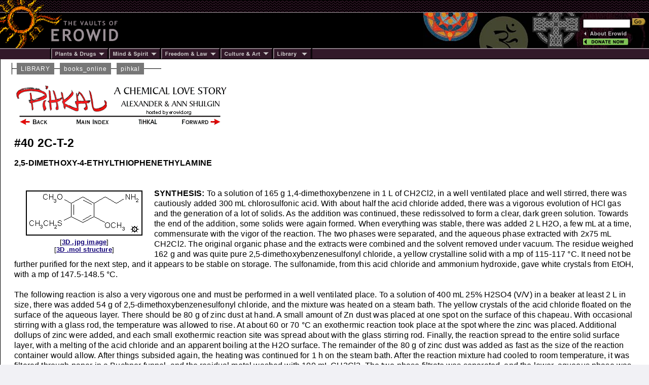

--- FILE ---
content_type: text/html; charset=ISO-8859-1
request_url: https://www.erowid.org/library/books_online/pihkal/pihkal040.shtml
body_size: 7858
content:
<html>
<head>
<title>Erowid Online Books : "PIHKAL" - #40 2C-T-2</title>
<meta name="description" content="Entry #40 2C-T-2 from PiHKAL by Alexander & Ann Shulgin.">

<link href="/includes/general_default.css" rel="stylesheet" type="text/css">
<link href="/includes/article_default.css" rel="stylesheet" type="text/css">
<link href="/includes/article_library_lb.css" rel="stylesheet" type="text/css">

<style>
#content-outer-frame { background-color: #ffffff; }
.content-section a:link { color: #333399; }
.content-section a:visited { color: #773344; }
</style>
</head>

<body>
<!-- - - - - - - - - - - - - - - - - B E G I N    H E A D E R - - - - - - - - - - - - - - - - -->
<script language="Javascript" src="/includes/headers/menu_data.js" type="text/javascript"></script>
<script language="Javascript" src="/includes/headers/mmenu.js" type="text/javascript"></script>
<table border="0" cellpadding="0" cellspacing="0" bgcolor="#000000"><tr>
<td><a href="/index.shtml"><img src="/includes/headers/images/h_sun1.gif" width="122" height="25" alt="" border="0"/></a></td>
<td background="/includes/headers/images/bar_squiggle.gif" width="100%" colspan="4">&nbsp;</td>
</tr><tr>
<td><a href="/index.shtml"><img src="/includes/headers/images/h_sun2.gif" width="122" height="70" alt="Erowid" border="0"/></a></td>
<td><a href="/index.shtml"><img src="/includes/headers/images/h_vaults.gif" width="120" height="70" alt="" border="0" /></a></td>
<td width="100%">
	<table border="0" cellpadding="0" cellspacing="0" width="100" bgcolor="#000000" height="70"><tr><td>&nbsp;</td></tr></table>
</td><td>
	<table border="0" cellpadding="0" cellspacing="0" width="316" height="70" background="/includes/headers/images/center_spirit_1-1.jpg"><tr>
	<td valign="top" align="right">&nbsp;</td>
	</tr></table>
</td><td>
	<table border="0" cellpadding="0" cellspacing="0" width="130" height="70" background="/includes/headers/images/center_spirit_1-2.jpg">
	<tr height="30"><td align="left" valign="bottom">
<!-- Sperowider <include>
	<form name="SearchForm" method="get" action="https://www.erowid.org/search.shtml">
</include> <exclude> -->
	<form name="SearchForm" method="get" action="/search.php">
<!-- Sperowider </exclude> -->
	<input type="hidden" name="exclude" value="" />
	<input type="text" size="13" name="q" value="" id="header-search"/>
	<input type="image" src="/includes/headers/images/go2.gif" border="0" alt="Search"/>
	</td></form></tr>
	<tr height="4"><td></td></tr>
	<tr height="16">
	<td align="left"><a href="/general/about/" onmouseover="popup('about')" onmouseout="popdn()"><img src="/includes/headers/images/h_about.gif" width="89" height="13" alt="" border="0"/></a></td>
	</tr><tr height="16">
	<td align="left"><a href="/donations/" onmouseover="popup('donations')" onmouseout="popdn()"><img src="/includes/headers/images/h_join.gif" width="89" height="13" alt="" border="0"/></a></td>
	</tr><tr height="4"><td></td>
	</tr></table>	
</td></tr><tr><td colspan="6">
	<table border="0" cellpadding="0" cellspacing="0" width="100%"><tr>
	<td width="101"><img src="/includes/headers/images/bar_solid_left.gif" width="101" height="22" alt="" /></td>
	<td align="left" width="114"><a href="/psychoactives/" onmouseover="popup('drugs')" onmouseout="popdn()">
	<img src="/includes/headers/images/menu_1.gif" width="114" height="22" border="0" alt="Plants - Drugs"/></a></td>
	<td align="left" width="103"><a href="/spirit/" onmouseover="popup('mind')" onmouseout="popdn()">
	<img src="/includes/headers/images/menu_2.gif" width="103" height="22" border="0" alt="Mind - Spirit"/></a></td>
	<td align="left" width="117"><a href="/freedom/" onmouseover="popup('freedom')" onmouseout="popdn()">
	<img src="/includes/headers/images/menu_3.gif" width="117" height="22" border="0" alt="Freedom - Law" /></a></td>
	<td align="left" width="110"><a href="/culture/" onmouseover="popup('arts')" onmouseout="popdn()">
	<img src="/includes/headers/images/menu_4.gif" width="104" height="22" border="0" alt="Arts - Culture" /></a></td>
	<td align="left" width="77"><a href="/library/" onmouseover="popup('library')" onmouseout="popdn()">
	<img src="/includes/headers/images/menu_5.gif" width="77" height="22" border="0" alt="Library" /></a></td>
	<td width="100%" background="/includes/headers/images/bar_solid_right.gif">&nbsp;</td>
	</tr></table>
</td></tr></table>

<div id="main-frame">
<div id="content-outer-frame">
<!-- - - - begin message - - - -->
<div id="content-messpath-frame">
<div id="path"><!--  Directory: /library/books_online/pihkal/  - File: pihkal040.shtml <br/> -->
<div class="path-chunk"><a href="/library/">LIBRARY</a></div> &nbsp; <div class="path-chunk"><a href="/library/books_online/">books_online</a></div> &nbsp; <div class="path-chunk"><a href="/library/books_online/pihkal/">pihkal</a></div></div>
</div><!-- end content-messpath-frame -->
<!-- - - - end message - - - -->


<div id="content-body-frame">
<!-- - - - - - - - - - - - - - - - - E N D    H E A D E R - - - - - - - - - - - - - - - - - - -->


<img src="images/pihkal_header.gif" width="420" height="87" alt="" border="0" usemap="#toolbar">

<font face="arial">

<h2>#40 2C-T-2</h2>

<b>2,5-DIMETHOXY-4-ETHYLTHIOPHENETHYLAMINE</b>
<br/><br/><br/>

<table align="left" border="0">
<tr><td><img src="images/pihkal40.gif" border="2" hspace="20" vspace="1">
</td></tr>
<tr><td align="center" height="24">
<font face="arial" size="2">
[<a href="/chemicals/show_molecule.php?i=2ct2/2c-t-2_3d_mid.jpg"><b>3D .jpg image</b></a>]<br/>
[<a href="/chemicals/2ct2/images/archive/2c-t-2__.mol"><b>3D .mol structure</b></a>]
</font>
</td></tr>
</table>

<b>SYNTHESIS:</b> To a solution of 165 g 1,4-dimethoxybenzene in 1 L of
CH2Cl2, in a well ventilated place and well stirred, there was
cautiously added 300 mL chlorosulfonic acid.  With about half the acid
chloride added, there was a vigorous evolution of HCl gas and the
generation of a lot of solids.  As the addition was continued, these
redissolved to form a clear, dark green solution.  Towards the end of
the addition, some solids were again formed.  When everything was
stable, there was added 2 L H2O, a few mL at a time, commensurate with
the vigor of the reaction.  The two phases were separated, and the
aqueous phase extracted with 2x75 mL CH2Cl2.  The original organic
phase and the extracts were combined and the solvent removed under
vacuum.  The residue weighed 162 g and was quite pure
2,5-dimethoxybenzenesulfonyl chloride, a yellow crystalline solid with
a mp of 115-117 &#176;C.  It need not be further purified for the next
step, and it appears to be stable on storage.  The sulfonamide, from
this acid chloride and ammonium hydroxide, gave white crystals from
EtOH, with a mp of 147.5-148.5 &#176;C.
<br/><br/>

The following reaction is also a very vigorous one and must be
performed in a well ventilated place.  To a solution of 400 mL 25%
H2SO4 (V/V) in a beaker at least 2 L in size, there was added 54 g of
2,5-dimethoxybenzenesulfonyl chloride, and the mixture was heated on a
steam bath.  The yellow crystals of the acid chloride floated on the
surface of the aqueous layer.  There should be 80 g of zinc dust at
hand.  A small amount of Zn dust was placed at one spot on the surface
of this chapeau.  With occasional stirring with a glass rod, the
temperature was allowed to rise.  At about 60 or 70 &#176;C an exothermic
reaction took place at the spot where the zinc was placed.  Additional
dollups of zinc were added, and each small exothermic reaction site
was spread about with the glass stirring rod.  Finally, the reaction
spread to the entire solid surface layer, with a melting of the acid
chloride and an apparent boiling at the H2O surface.  The remainder of
the 80 g of zinc dust was added as fast as the size of the reaction
container would allow.  After things subsided again, the heating was
continued for 1 h on the steam bath.  After the reaction mixture had
cooled to room temperature, it was filtered through paper in a Buchner
funnel, and the residual metal washed with 100 mL CH2Cl2.  The
two-phase filtrate was separated, and the lower, aqueous phase was
extracted with 2x75 mL CH2Cl2.  The addition of 2 L H2O to the aqueous
phase now made it the upper phase in extraction, and this was again
extracted with 2x75 mL CH2Cl2.  The organic extracts were pooled (H2O
washing is more trouble than it is worth) and the solvent removed
under vacuum.  The light amber residue (30.0 g) was distilled at 70-80
&#176;C at 0.3 mm/Hg to yield 25.3 g 2,5-dimethoxythiophenol as a white
oil.  This chemical is certainly not centrally active, but it is a
most valuable precursor to all members of the <a href="pihkal039.shtml">2C-T</a> family.
<br/><br/>

To a solution of 3.4 g of KOH pellets in 75 mL boiling EtOH, there was
added a solution of 10.0 g 2,5-dimethoxythiophenol in 60 mL EtOH
followed by 10.9 g ethyl bromide.  The reaction was exothermic with
the immediate deposition of white solids.  This was heated on the
steam bath for 1.5 h, added to 1 L H2O, acidified with HCl, and
extracted with 3x100 mL CH2Cl2.  The pooled extracts were washed with
100 mL of 5% NaOH, and the solvent removed under vacuum.  The residue
was 2,5-dimethoxyphenyl ethyl sulfide which was a pale amber oil,
weighed about 10 g and which was sufficiently pure for use in the next
reaction without a distillation step.
<br/><br/>

A mixture of 19.2 POCl3 and 18.0 g N-methylformanilide was heated
briefly on the steam bath.  To this claret-colored solution there was
added the above 2,5-dimethoxyphenyl ethyl sulfide, and the mixture
heated an additional 20 min on the steam bath.  This was then added to
500 mL of well-stirred warm H2O (pre-heated to 55 &#176;C) and the stirring
continued for 1.5 h by which time the oily phase had completely
solidified to a brown sugar-like consistency.  The solids were removed
by filtration, and washed with additional H2O.  After being sucked as
dry as possible, these solids were dissolved in 50 mL boiling MeOH
which, after cooling in an ice-bath, deposited almost-white crystals
of 2,5-dimethoxy-4-(ethylthio)-benzaldehyde.  After filtration, modest
washing with cold MeOH, and air drying to constant weight, there was
obtained 11.0 g of product with a mp of 86-88 &#176;C.  Recrystallization
of a small sample again from MeOH provided an analytical sample with
mp 87-88 &#176;C.  Anal. (C11H14O3S) C,H.
<br/><br/>

To a solution of 11.0 g 2,5-dimethoxy-4-(ethylthio)benzaldehyde in 100
g of nitromethane there was added 0.5 g of anhydrous ammonium acetate,
and the mixture was heated on the steam bath for 80 min (this reaction
progress must be monitored by TLC, to determine the point at which the
starting aldehyde has been consumed).  The excess nitromethane was
removed under vacuum leaving a residue that spontaneously set to
orange-red crystals.  These were scraped out to provide 12.9 g crude
2,5-dimethoxy-4-ethylthio-beta-nitrostyrene with a mp of 152-154 &#176;C.  A
sample recrystallized from toluene was pumpkin colored and had a mp of
148-149 &#176;C.  Another sample from acetone melted at 149 &#176;C sharp, and
was light orange.  From IPA came spectacular fluorescent orange
crystals, with a mp 151-152 &#176;C.  Anal. (C12H15NO4S) C,H.
<br/><br/>

A suspension of 12.4 g LAH in 500 mL anhydrous THF was stirred under
He.  To this there was added 12.4 g
2,5-dimethoxy-4-ethylthio-beta-nitrostyrene in a little THF, and the
mixture was held at reflux for 24 h.  After the reaction mixture had
returned to room temperature, the excess hydride was destroyed by the
cautious addition of 60 mL IPA, followed by 20 mL of 5% NaOH followed,
in turn, by sufficient H2O to give a white granular character to the
oxides.  The reaction mixture was filtered, and the filter cake washed
first with THF and then with MeOH.  Removing the solvents from the
combined filtrate and washings under vacuum provided 9.5 g of a yellow
oil.  This was added to 1 L dilute HCl and washed with 2x100 mL CH2Cl2
which removed all color.  After making the aqueous phase basic with
25% NaOH, it was extracted with 3x100 mL CH2Cl2, the extracts pooled,
and the solvent removed under vacuum to provide 7.3 g of a pale amber
oil.  Distillation at 120-130 &#176;C at 0.3 mm/Hg gave 6.17 g of a clear
white oil.  This was dissolved in 80 mL IPA and neutralized with
concentrated HCl, forming immediate crystals of
2,5-dimethoxy-4-ethylthiophenethylamine hydrochloride (2C-T-2).  An
equal volume of anhydrous Et2O was added and, after complete grinding
and mixing, the salt was removed by filtration, washed with Et2O, and
air dried to constant weight.  The resulting white crystals weighed
6.2 g.
<br/><br/>

<b>DOSAGE:</b> 12 - 25 mg.
<br/><br/>

<b>DURATION:</b> 6 - 8 h.
<br/><br/>

<b>QUALITATIVE COMMENTS:</b> (with 12 mg) I don't feel this for fully an
hour, but when I do it is quite a weight.  It feels good to work it
through.  It is OK to be with pain.  You can't eliminate it.  And it
is OK to contact your deep pools of anger.  And all of it stems from
the lack of acknowledgment.  All the macho carrying on, the fights,
the wars, are ways of demanding attention, and getting even for not
having had it in one's life.  I am experiencing more deeply than ever
before the importance of acknowledging and deeply honoring each human
being.  And I was able to go through and resolve some judgments with
particular persons.
<br/><br/>

(with 20 mg) I chose 2C-T-2 at this dose level because the lateness
of getting started, and I wanted a shorter experience with my daughter
and her family around.  I feel, however, that I have somewhat less of
a body load with <a href="pihkal043.shtml">2C-T-7</a>.  Today I was badly in need of the help that
might possibly come from this material, and today it was my ally.  I
sorely needed the type of help that it afforded.  The result was to
work off the heavy feeling of tiredness and lack of motivation that
had been hounding me.  The next day I felt that I had dropped my
burden.
<br/><br/>

(with 20 mg) There is a neutralness to this.  I am at the maximum,
and I am asking myself, 'Am I enjoying this?'  And the answer is, 'No,
I am experiencing it.'  Enjoyment seems beside the point.  It is a
rather intensely matter-of-fact <a href="shulgin_rating_scale.shtml">+3</a>.  Is it interesting?  Yes, but
mostly in expectation of further developments.  Is it inspiring?  No.
Is it negative?  No.  Am I glad I took it?  Yes.  Not glad.  Satisfied
and contented.  This is a controlled <a href="shulgin_rating_scale.shtml">+3</a>.  No threat. The body is all
right.  Not superbly healthy--but OK.  Of no interest, either way.
If I were to define the body's state, I would have to define it in
image.  The image is of a not comfortable state of being clenched.
Clenched?  Well, carefully bound in control.
<br/><br/>

(with 22 mg) A slow onset.  It took an hour for a plus one, and
almost another two hours to get to a <a href="shulgin_rating_scale.shtml">+++</a>.  Very vivid fantasy images,
eyes closed, but no blurring of lines between "reality" and fantasy.
Some yellow-grey patterns a la psilocybin.  Acute diarrhea at about
the fourth hour but no other obvious physical problems.  Erotic
lovely.  Good material for unknown number of possible uses.  Can
explore for a long time.  Better try 20 milligrams next time.
<br/><br/>

(with 25 mg) I was at a <a href="shulgin_rating_scale.shtml">+++</a> in an hour!  It is most difficult to do
even ordinary things.  I took notes but now I can't find them.  This
is much too high for anything creative, such as looking at pictures or
trying to read.  Talking is OK.  And to my surprise I was able to get
to sleep, and a good sleep, at the seven hour point.
<br/><br/>

<b>EXTENSIONS AND COMMENTARY:</b> There is a considerable parallel between
2C-T-2 and <a href="pihkal043.shtml">2C-T-7</a>, and both have proven to be excellent tools for
introspection.  The differences are largely physical.  With 2C-T-2,
there is more of a tendency to have physical disturbances such as
nausea and diarrhea.  And the experience is distinctly shorter.  With
2C-T-7, physical disturbances are less common, but you are into the
effects for almost twice as long.  Both have been frequently used in
therapy as follow-ups to MDMA.
<br/><br/>

A point of potential misidentification should be mentioned here.
2C-T-2 has occasionally been called, simply, T-2.  This abbreviated
nickname has also been used for T-2 Toxin, a mycotoxin of the
Tricothecene group, formed mainly by the Fusarium spp.  This is the
infamous "warfare agent" in Southeast Asia, which was finally
identified as bee feces rather than a Soviet military adventure.  T-2
and 2C-T-2 are radically different compounds.
<br/><br/>

All three Tweetios of 2C-T-2 have been made and looked at through
human eyes.  The 2-EtO-homologue of 2C-T-2 is
2-ethoxy-4-ethylthio-5-methoxyphenethylamine, or 2CT2-2ETO.  The
benzaldehyde (2-ethoxy-4-ethylthio-5-methoxybenzaldehyde) had a
melting point of 73-75 &#176;C, the nitrostyrene intermediate a melting
point of 122-123 &#176;C, and the final hydrochloride a melting point of
202-204 &#176;C.  Fifty milligrams was a completely effective level.  The
effects were felt very quickly.  Vision was blurred, and there were
intense eyes-closed visuals and the generation of a pleasant,
contemplative mood.  Baseline was re-established in five or six hours,
but sleep was restless, with weird dreams.  Nasal administration
showed considerable variation between individuals, but a typical dose
was 10 milligrams.
<br/><br/>

The 5-EtO-homologue of 2C-T-2 is
5-ethoxy-4-ethylthio-2-methoxyphenethylamine, or 2CT2-5ETO.  The
benzaldehyde (5-ethoxy-4-ethylthio-2-methoxybenzaldehyde) had a
melting point of 49 &#176;C, but it was impure.  The nitrostyrene
intermediate melted at 107-108 &#176;C, and the final hydrochloride had a
melting point of 180 &#176;C.  At levels of 20 milligrams, there was a
slow, gentle climb to a full effect at the third or fourth hour.  The
flooding of thoughts and easy conversation lasted for many hours, and
on some occasion a sedative was needed at the 16 hour point.  There
was a feeling of being drained for the following day or two.  Some
intoxication was still noted in the second day.  Again it is true
here, as had been stated as a generality, that the 5-Tweetio analogues
have potencies similar to that of the parent compound, but show a much
longer duration.  The nickname of "forever yours" had been applied.
There may indeed be insight, but 24 hours' worth is an awful lot of
insight.
<br/><br/>

The 2,5-DiEtO-homologue of 2C-T-2 is
2,5-diethoxy-4-ethylthiophen-ethylamine, or 2CT2-2,5DIETO.  The
benzaldehyde, 2,5-diethoxy-4-(ethylthio)benzaldehyde, had a melting
point of 84-85 &#176;C, the nitrostyrene intermediate a melting point of
123-124 &#176;C, and the final hydrochloride a melting point of 220-221 &#176;C.
Levels that were evaluated from 10 to 50 milligrams were not
particularly different in intensity, but were progressively longer in
duration.  At 50 milligrams there was a nervousness and edginess
during the early part of the experience, but for the next several
hours there was evident both energy and high attentiveness.  There
were few if any sensory alterations.  There were no negatives on the
following day.  The duration was perhaps nine hours.
<br/><br/>

<hr/>

<table width="100%"><tr>
<td>[<a href="pihkal039.shtml"><img src="images/arrow_left.gif" width="20" height="13" alt="" border="0"> Back</a>]</td>
<td align="center">[<a href="pihkal.shtml">Main Index</a>]</td>
<td align="right">[<a href="pihkal041.shtml">Forward <img src="images/arrow_right.gif" width="20" height="13" alt="" border="0"></a>]</td>
</tr></table>

<MAP name="toolbar">
<AREA SHAPE=RECT COORDS="12,68,66,80" HREF="pihkal039.shtml" alt="Back">
<AREA SHAPE=RECT COORDS="117,68,185,80" HREF="pihkal.shtml#index" alt="Main Index">
<AREA SHAPE=RECT COORDS="227,68,276,80" HREF="../tihkal/tihkal.shtml" alt="TiHKAL">
<AREA SHAPE=RECT COORDS="328,68,406,80" HREF="pihkal041.shtml" alt="Forward">
</MAP>



</div><!-- end content-section -->
<!-- - - - - - - - - - - - - - - - - B E G I N    F O O T E R - - - - - - - - - - - - - - - - - - - - - - - - - -->
</div><!-- end content-body-frame--></div><!-- end content-outer-frame-->

<div id="footer-frame">
<div class="footer-backto">
[ <a href="/library/">back to library</a> ] &nbsp; [ <a href="/library/books_online/">back to books_online</a> ] &nbsp; [ <a href="/library/books_online/pihkal/">back to pihkal</a> ]</div><!--end footer-backto-->

<table border="0" cellpadding="0" cellspacing="0" width="100%" id="footer-bar"><tr>
<td width="10" background="/includes/headers/images/bar_solid_footer.gif">&nbsp;</td>
<td width="140" background="/includes/headers/images/bar_solid_footer.gif" valign="top">
	<table border="0" cellpadding="2" cellspacing="0" width="140"><tr>
	<td valign="top" id="footer-menu"><script language="JavaScript">PlaceMenu("footer")</script></td>
	</tr></table>
</td>
<td align="center">
	<table border="0" cellpadding="2" cellspacing="0" width="100%" background="/includes/headers/images/bar_solid_footer.gif" height="22"><tr>
	<td align="center"><div class="footer1">Archived by Erowid with permission of Publisher and Author </div></td>
	</tr></table>
</td>
<td width="10" background="/includes/headers/images/bar_solid_footer.gif">&nbsp;</td>
<td width="140" background="/includes/headers/images/bar_solid_footer.gif" align="right"><div class="footer2">Modified&nbsp;-&nbsp;Feb 21, 2015</div></td>
</tr></table>

<div class="footer-copyright">Design &copy; 1995-2025 Erowid.org. Content &copy; respective copyright holders.</div>
</div><!-- end footer-frame-->


</div><!-- end main-frame -->
<!-- - - - - - - - - - - - - - - - - E N D    F O O T E R - - - - - - - - - - - - - - - - - - - - - - - - - - - -->
</body>
</html>


--- FILE ---
content_type: text/css
request_url: https://www.erowid.org/includes/article_default.css
body_size: 1658
content:
/* PAGE DEFAULTS */
#main-frame { background-color: #666666; border-top: 1px solid black; } /* sets background color of default sidenav or border */
#content-outer-frame { font: 400 1em arial,sans-serif; color: #000000; background-color: #f1f1f5; border-left: 1px solid #000000; } 
	/* sets colors of main content area */
	/* border-left required in IE6 or single line headers won't show up */
	a:link { color: #110077; }
	a:visited {color: #3a3366; }
#content-messpath-frame { padding-left: 22px; }
#footer-frame { background-color: #f1f1f5; } /* sets background color of footer.  set same as content area */
body { background-color: #f1f1f5; } /* sets background color below footer on short pages.  set same as content area */


/* TITLE SECTION */
.ts-title-pre { font: 700 1.2em arial,sans-serif; }
.ts-title { font: 500 2.1em georgia,"times new roman",serif; }
.ts-title-sub { font: 700 1.1em arial,sans-serif; padding-top: 3px; }
.ts-author { font: 700 1em georgia,"times new roman",serif; text-transform: uppercase; color: #444444; padding-top: 18px; }
.ts-author2 { font: 700 1em georgia,"times new roman",serif; color: #444444; }
.ts-translator { font: 700 1em georgia,"times new roman",serif; color: #444444; }
.ts-editor { font: 700 1em georgia,"times new roman",serif; color: #444444; }
.ts-ver-date { font: 700 .9em arial,sans-serif; padding-top: 4px; color: #444444; }
.ts-source { font: 700 8.5pt arial,sans-serif; padding-top: 5px; color: #444444; }
.ts-pdf { font: 700 8pt arial,sans-serif; color: #444444; }
.ts-citation { font: 500 9pt arial,sans-serif; border-top: 1px solid #333333; padding-top: 5px; padding-bottom: 6px; }
.ts-line { border-top: 1px solid #333333; margin-bottom: 15px; } /* Used to create a line matching the content-section line */
.ts-space { margin-bottom: 19px; }


/* BODY */	
#content-body-frame { font: 400 1em arial,sans-serif; line-height: 1.3em; }
.content-section { border-top: 1px solid #444444; padding-top: 25px; line-height: 25px; } /* set border color same as ts-citation */

.image-surround,.image-surround-right { float: right; margin-bottom: 16px; margin-left: 18px; margin-top: 12px; }
.image-surround-left { float: left; margin-bottom: 16px; margin-right: 18px; margin-top: 12px; }

.image { border: 2px solid #222222; }
.image-surround caption,.image-surround-right caption,.image-surround-left caption { font: 700 8pt arial,sans-serif; color: #222222; caption-side: bottom; padding: 4px; }

.pullquote-left1 { float: left; width: 250px; padding: 5px; margin-top: 5px; margin-bottom: 5px;  margin-right: 13px;  border-top: 2px solid #888888; border-bottom: 2px solid #888888; }
.pullquote-right1 { float: right; width: 250px; padding: 5px; margin-top: 5px; margin-bottom: 5px;  margin-left: 13px; border-top: 2px solid #888888; border-bottom: 2px solid #888888; }
.pullquote-text { font: 700 10pt Trebuchet, Arial, sans-serif; text-align: justify; color: #222222; }
.pullquote-sig { font: 700 9pt Trebuchet, Arial, sans-serif; text-align: right; color: #222222; padding-top: 4px; }


/* Document Cautions and Warnings */
.content-caution-surround { padding: 5px; margin: 0 0 20 0; border: 1px solid #000000; background-color: #d0d0d0; }
.content-caution-surround-inner { font: 500 11pt arial,sans-serif; border: 1px solid #999999; margin: 0px; padding: 8px; }
.content-caution-title { font: 700 12pt arial, sans-serif;  text-align:center; }
.content-caution-text {}

.content-caution-inline { color: #770000;  }

.content-warning-surround { padding: 5px; margin: 0 0 20 0; border: 3px solid #FF0000; background-color: #d0d0d0; }
.content-warning-surround-inner { font: 500 11pt arial,sans-serif; border: 1px solid black; margin: 0px; padding: 8px;}
.content-warning-title { font: 700 12pt arial, sans-serif;  text-align:center;}
.content-warning-text {}


/* Document Introduction and Comment */
.intro { font: 500 11pt arial,sans-serif; padding: 5px; margin: 0 0 20 0;  padding: 8px; border: 1px solid #000000; background-color: #d0d0d0; }

.intro-title { font: 700 12pt arial, sans-serif;  text-align:center;}
.intro-text {}

/* inset page/letter type document */

/*.inset-page { background-color: #ffffff; border-bottom: 2px solid black; border-right: 2px solid black; padding: 25px; margin-left: 0px; margin-top: 5px; margin-bottom: 10px; }*/

.inset-page { background-color: #ffffff; border-bottom: 2px solid #111111; border-right: 2px solid #111111; border-top: 1px solid #aaaaaa; border-left: 1px solid #aaaaaa; padding: 25px; margin-left: 15px; margin-right: 15px; margin-top: 15px; margin-bottom: 15px; }


.erowid-note { font: 500 11pt arial,sans-serif; padding: 5px; margin: 0 0 20 0;  padding: 8px; border: 1px solid #000000; background-color: #d0d0d0; }
.erowid-note-title { font: 700 12pt arial, sans-serif;  text-align:center;}


/* LINKS - NOTES - REFS - REV HISTORY */
.bottom-data-surround { margin-top: 10px; }

.articles {  }
.articles-title { font: 700 1.1em arial,sans-serif; text-decoration: underline; margin-top: 25px; margin-bottom: 5px; }
.articles li { font: 700 .8em arial,sans-serif; list-style-type: circle; margin-left: -8px; }


.links {  }
.links-title { font: 700 1.1em arial,sans-serif; text-decoration: underline; margin-top: 25px; margin-bottom: 5px; }
.links li { font: 700 .8em arial,sans-serif; list-style-type: circle; margin-left: -8px; }

.refs {  }
.refs-title { font: 700 1.1em arial,sans-serif; text-decoration: underline; margin-top: 25px; margin-bottom: 4px; }
.refs li { font: 500 .8em Arial, sans-serif; margin-bottom: 4px; margin-left: -8px; }
.refs ul { list-style-type: circle; }
.ref-sup { font: 500 .7em arial,sans-serif;  position: relative; font-size: 75%; top:-0.7ex; }

.notes {  }
.notes-title { font: 700 1.1em arial,sans-serif; text-decoration: underline; margin-top: 25px; margin-bottom: 4px; }
.notes li { font: 500 .8em Arial, sans-serif; margin-bottom: 4px; margin-left: -8px; }
.note-sup { font: 500 .7em arial,sans-serif;  position: relative; font-size: 75%; top:-0.7ex; }

.credits {  }
.credits-title { font: 700 1.1em arial,sans-serif; text-decoration: underline; margin-top: 25px; margin-bottom: 4px; }
.credits li { font: 500 .8em Arial, sans-serif; margin-bottom: 4px; margin-left: -8px; }
.credits-sup { font: 500 .7em arial,sans-serif;  position: relative; font-size: 75%; top:-0.7ex; }

.comments {  }
.comments-title { font: 700 1.1em arial,sans-serif; text-decoration: underline; margin-top: 25px; margin-bottom: 4px; }
.comments li { font: 500 .9em arial, sans-serif; margin-bottom: 4px; margin-left: -8px; }
.comment-title { font: 700 1em arial,sans-serif; }
.comment-author {}
.comment-date {}
.comment-body { margin-top: 10px; margin-bottom: 20px; }

.erowid-comment-sup { font-size:xx-small; vertical-align:top; }

.rev-history { }
.rev-history-title { font: 700 1.1em arial,sans-serif; text-decoration: underline; margin-top: 25px; margin-bottom: 4px; }
.rev-history li { font: 500 8pt arial,sans-serif; margin-bottom: 4px; list-style-type: circle; margin-left: -8px; }

.pa { font: 500 5pt Arial, sans-serif; vertical-align: middle; color: #555555; text-decoration: none; }


/* Footer */
.footer-backto { font: 700 .8em arial,sans-serif; text-align: center; }
.footer1 { font: 700 8pt arial,sans-serif; color: #aaaaaa; }
.footer2 { font: 700 8pt arial,sans-serif; color: #aaaaaa; }
.footer-copyright { font: 700 .7em arial,sans-serif; color: #000000; }

.section-title {
 font: 700 1.5em arial,sans-serif; 

}

--- FILE ---
content_type: text/css
request_url: https://www.erowid.org/includes/article_library_lb.css
body_size: 425
content:
/* Required - Don't Edit */
#main-frame { border: 0px solid white; }
	#message a:link { color: #990000; }
	#message a:visited { color: #990000; }

	
/* Body */
.pullquote-left1 { float: left; width: 250px; padding: 5px; margin-top: 5px; margin-bottom: 5px;  margin-right: 13px;  border-top: 2px solid #222222; border-bottom: 2px solid #222222;}
.pullquote-right1 { float: right; width: 250px; padding: 5px; margin-top: 5px; margin-bottom: 5px;  margin-left: 13px; border-top: 2px solid #222222; border-bottom: 2px solid #222222;}
.pullquote-text { font: 700 11pt Trebuchet, Arial, sans-serif; text-align: justify; color: #222222; }
.pullquote-sig { font: 700 10pt Trebuchet, Arial, sans-serif; text-align: right; color: #222222; padding-top: 4px; }

.sidebar1 { margin: 10px; }
.sidebar1-title { font: 700 11pt trebuchet,arial,sans-serif; background-color: #000000; color: #ffffff; text-align: center; }
.sidebar1-text { font: 500 10pt helvetica,arial,sans-serif; background-color: #bbbbbb; color: #000000; text-align: left; }
.sidebar1-credit { font: 500 8pt helvetica,arial,sans-serif; background-color: #bbbbbb; color: #000000; text-align: left; margin-left: 40px; }